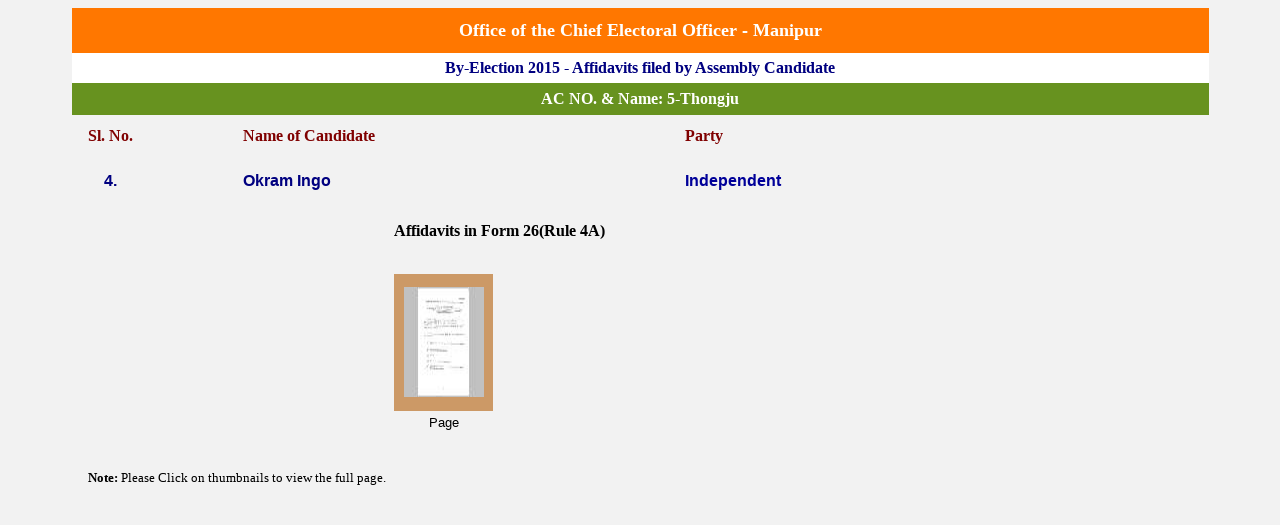

--- FILE ---
content_type: text/html
request_url: https://www.ceomanipur.nic.in/Affidavits/By-Election/2015/5-Thongju/Ingo/Ingo.html
body_size: 1586
content:
<!DOCTYPE html PUBLIC "-//W3C//DTD XHTML 1.0 Transitional//EN" "http://www.w3.org/TR/xhtml1/DTD/xhtml1-transitional.dtd">
<html xmlns="http://www.w3.org/1999/xhtml">
<head>
<meta http-equiv="Content-Type" content="text/html; charset=utf-8" />
    <title></title><style type="text/css"> body{font-family:Verdana;}</style>
	</head>
	
	<body bgcolor='#F2F2F2'>
	
		<table border="0" width="90%" cellspacing="0" cellpadding="0" align="center">
<tr>
	<td bgcolor="#FF7700" height="45px" align="center">
	<b>
    <font face="Cambria" size="4" color="#FFFFFF">Office of the Chief Electoral Officer - Manipur</font>
    </b>
    </td>
</tr>

<tr>
	<td height="30" bgcolor="#FFFFFF" align="center">
	<b><font face="Cambria" color="#000080" size="3">
 By-Election 2015 - Affidavits filed by Assembly Candidate</font></b></td>
</tr>
</table>

<table border="0" width="90%" cellspacing="0" cellpadding="0"  align="center">
<tr>
	<td bgcolor="#67921F" align="center" height="32">
	<b><font face="cambria" color="#FFFFFF" size="3">AC NO. &amp; Name: 5-Thongju</font></b>
 </td>
</tr>
<tr><td height="10"></td>
</tr>
</table>
		<table border='0' width='90%' cellspacing='0' cellpadding='0' align="center">
			<tr>
				<th width='116' align='left' height="23"><font face='Cambria' size='3'>
				<font color="#800000">&nbsp;&nbsp;&nbsp; Sl. No.</font>&nbsp;   </font>
				</th>
				<th width='300' align='left' height="23">
				<font face='Cambria' size='3' color="#800000">Name of Candidate </font>
				</th>
				<th width='354' align='left' height="23">
				<font color="#800000"><font face='Cambria' size='3'>Party</font>
				</font>
				</th>		
			</tr>
			<tr>
				<th width='1000' align='left' height="8" colspan="3">
				
				</th>
			</tr>
			<tr>	
				<th width='116' align='left'><p align='left'>
				<font face='Arial' color='#000080'>&nbsp;&nbsp;&nbsp;&nbsp;&nbsp;&nbsp;&nbsp; 
				4. &nbsp;</font></p>
				</th>
				<th width='300' align='left'><font face="Arial" color="#000080">
				Okram Ingo</font></th>
				<th width='354' align='left'><font face="Arial" color="#000099">Independent</font>
				</th>
			</tr>
			<tr>
				<th width='1000' align='left' colspan='3'>
				
				</th>
			</tr>
		</table>
        <div align='center'>

		<table border='0' width='39%' cellspacing='0' cellpadding='0'>
			
			<tr>
				<td colspan='5'><p align='left'><font face='Cambria' size='3' color='#000000'><b>Affidavits 
				in Form 26(Rule 4A)</b></font></p>
				</td>
			</tr>
			<tr>	
				<td width='99%' align='center' colspan='5' height="18">
                <font face='Arial' size='3'>&nbsp;</font>
				</td>
			</tr>
			<tr>
				<td width='20%' align='center' bgcolor="#CC9966" height="137"> 
					<a style="text-decoration: none" href="Ingo.pdf">
					<img src='ThumbNail.jpeg' width='80' height='110' border='0' alt='CR1.jpg' /></a>
				</td>

				<td width='20%' align='center' height="137">&nbsp; </td>
				 
				<td width='20%' align='center' height="137">&nbsp; </td>

				<td width='20%' align='center' height="137">&nbsp; </td>

				<td width='20%' align='center' height="137">&nbsp; 
					</td>

			</tr>
			<tr> 
				<td width='20%' align='center' height="23"><font face='Arial' size='2'> 
					<a style='text-decoration: none' >Page</a></font>
				</td> 

				<td width='19%' align='center' height="23"><font face='Arial' size='2'> 
					</font>
				</td>
				<td width='20%' align='center' height="23"></td>
				<td width='20%' align='center' height="23"></td>
				<td width='20%' align='center' height="23"></td>
			</tr>
			<tr> 
				<td width='20%' align='center' height="18"></td> 

				<td width='19%' align='center' height="18"></td>
				<td width='20%' align='center' height="18"></td>
				<td width='20%' align='center' height="18"></td>
				<td width='20%' align='center' height="18"></td>
			</tr>
            <!--
			<tr> 
				<td width='99%' align='center' colspan="5">
				<p align="left"><font face="Arial" color="#000000" size="3"><b>
				Affidavit Regarding Assets/Liabilities</b></font></p></td> 

			</tr>
			<tr> 
				<td width='99%' align='center' height="1" colspan="5"></td> 

			</tr>
			<tr> 
				<td width='20%' align='center' bgcolor="#CC9966" height="135"> 
                <a  style="text-decoration: none" href="SC1.pdf">
					<img src='ThumbNail.jpeg'  width='80' height='107' border='0' alt='SC1.jpg' /></a></td> 

				<td width='19%' align='center' bgcolor="#CC9966" height="135">
                 <a  style="text-decoration: none" href="SC2.pdf">
					<img src='ThumbNail.jpeg'  width='80' height='106' border='0' alt='SC2.jpg' /></a></td>
				
				<td width='20%' align='center' bgcolor="#CC9966" height="135"> 
                <a style="text-decoration: none" href="SC3.pdf">
					<img src='ThumbNail.jpeg'  width='80' height='104' border='0' alt='SC3.jpg' /></a></td>
				
				<td width='20%' align='center' bgcolor="#CC9966" height="135"> 
                <a style="text-decoration: none" href="SC4.pdf">
					<img src='ThumbNail.jpeg'  width='80' height='102' border='0' alt='SC4.jpg' /></a></td>
				
				<td width='20%' align='center' bgcolor="#CC9966" height="135"> 
                <a style="text-decoration: none" href="SC5.pdf">
					<img src='ThumbNail.jpeg'  width='80' height='103' border='0' alt='SC5.jpg' /></a></td>
			</tr>
			<tr> 
				<td width='20%' align='center' height="28"><font face='Arial' size='2'> 
					<a style='text-decoration: none'> Page 1</a></font></td> 

				<td width='19%' align='center' height="28"><font face='Arial' size='2'> 
					<a style='text-decoration: none'> Page 2</a></font></td>
				<td width='20%' align='center' height="28"><font face='Arial' size='2'> 
					<a style='text-decoration: none'> Page 3</a></font></td>
				<td width='20%' align='center' height="28"><font face='Arial' size='2'> 
					<a style='text-decoration: none'> Page 4</a></font></td>
				<td width='20%' align='center' height="28"><font face='Arial' size='2'> 
					<a style='text-decoration: none'> Page 5</a></font></td>
			</tr>
            -->
		</table>
        </div>
		<p>&nbsp;&nbsp;&nbsp;&nbsp;&nbsp;&nbsp;&nbsp;&nbsp;&nbsp;&nbsp;&nbsp;&nbsp;&nbsp;&nbsp;&nbsp;
        &nbsp;&nbsp;&nbsp; <font size='2'><b>Note:</b> Please Click on thumbnails to view the full page.</font></p>
	</body>
</html>